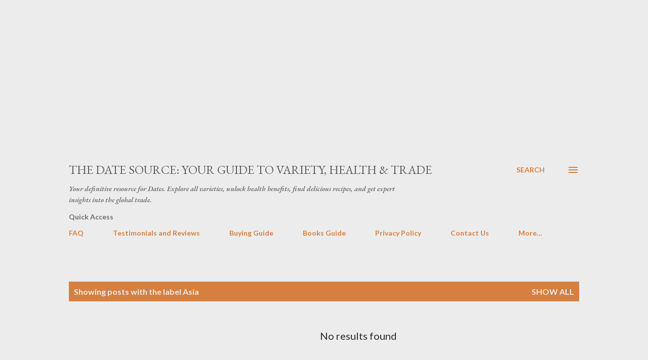

--- FILE ---
content_type: text/html; charset=utf-8
request_url: https://www.google.com/recaptcha/api2/aframe
body_size: 185
content:
<!DOCTYPE HTML><html><head><meta http-equiv="content-type" content="text/html; charset=UTF-8"></head><body><script nonce="C6Za515RCZ1xV-M0DBVNqA">/** Anti-fraud and anti-abuse applications only. See google.com/recaptcha */ try{var clients={'sodar':'https://pagead2.googlesyndication.com/pagead/sodar?'};window.addEventListener("message",function(a){try{if(a.source===window.parent){var b=JSON.parse(a.data);var c=clients[b['id']];if(c){var d=document.createElement('img');d.src=c+b['params']+'&rc='+(localStorage.getItem("rc::a")?sessionStorage.getItem("rc::b"):"");window.document.body.appendChild(d);sessionStorage.setItem("rc::e",parseInt(sessionStorage.getItem("rc::e")||0)+1);localStorage.setItem("rc::h",'1769234342771');}}}catch(b){}});window.parent.postMessage("_grecaptcha_ready", "*");}catch(b){}</script></body></html>